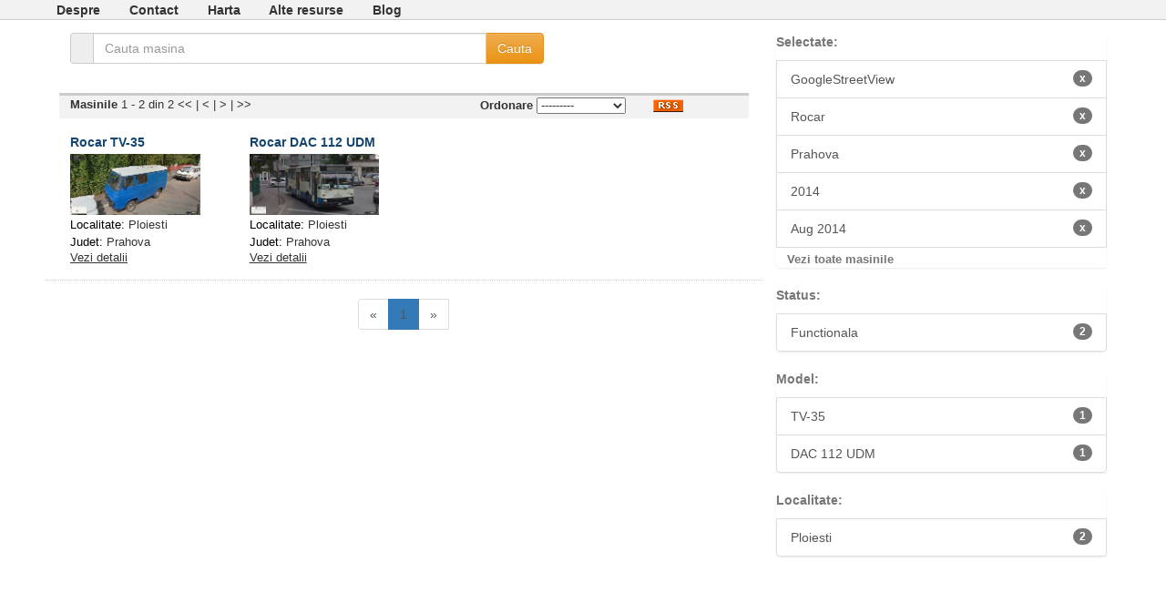

--- FILE ---
content_type: text/html; charset=utf-8
request_url: http://cars.maglina.ro/date_text/Aug%202014/year/2014/judet/Prahova/source/GoogleStreetView/marca/Rocar/
body_size: 2283
content:

<!DOCTYPE html PUBLIC "-//W3C//DTD XHTML 1.0 Transitional//EN" "http://www.w3.org/TR/xhtml1/DTD/xhtml1-transitional.dtd">
<html xmlns="http://www.w3.org/1999/xhtml" lang="en" xml:lang="en">
<head>
<title>Automobile din Romania - Sursa GoogleStreetView, Marca Rocar, Judet Prahova, An Imagine 2014, Luna, An Imagine Aug 2014</title>

<script src="http://code.jquery.com/jquery-1.9.0.js"></script>
<link rel="stylesheet" href="/static/css/cars.css" />
<link rel="stylesheet" href="/static/css/bootstrap.min.css" />
<link rel="stylesheet" href="/static/css/bootstrap-theme.min.css" />


  <link rel="stylesheet" href="/static/css/colorbox.css" />
	<script src="/static/js/cars.js"></script>
	<script src="/static/js/jquery.colorbox.js"></script>
	<script>
	$(document).ready(function(){
	  $(".item_group").colorbox({rel:'item_group', slideshow:false, width:"75%", height:"75%"});
	});  
	</script>


<!-- Global Site Tag (gtag.js) - Google Analytics -->
<script async src="https://www.googletagmanager.com/gtag/js?id=UA-2980432-9"></script>
<script>
  window.dataLayer = window.dataLayer || [];
  function gtag(){dataLayer.push(arguments)};
  gtag('js', new Date());

  gtag('config', 'UA-2980432-9');
</script>

</head>

 <body>
		<div id="top-links">
	<div id="top-links-container">
	<ul>
		<li><a href="/despre/">Despre</a></li>
		<li><a href="/contact/">Contact</a></li>
		<li><a href="/harta/">Harta</a></li>
		<li><a href="/alte-resurse/">Alte resurse</a></li>
		<li><a href="http://maglina.blogspot.com">Blog</a></li>
	</ul>
	</div>
</div>
   <div id="cars-doc">
     <div class="col-xs-8 col-sm-8 col-md-8" style="">
       <form method="GET" action="/">
	<div class="form-group search-box-container">
	  <div class="input-group search-form-control">
	     <span class="input-group-addon"><i class="fa fa-search"></i></span>
	     <label class="sr-only" for="search">Cauta</label>
	     <input type="search" id="search" name="search" class="form-control input-medium search-query" value="" placeholder="Cauta masina"/>
	     <span class="input-group-btn">
	        <!-- <span class="btn btn-default" id="search_clear" ><i class="fa fa-times" style="color:#999999;"></i></span> -->
	        <input type="submit" class="btn btn-warning" value="Cauta" >Cauta</button>
	     </span>
	   </div>
	</div>
</form>  
		   


<div id="cars-toolbox">
  <div id="number_results" class="col-md-4" style="">
   
  	<strong>Masinile </strong> 1 - 2 din 2
  	<span class="cars-page-first">
    	
    	&lt;&lt;
    	
  	</span>
  	|
		<span class="cars-page-prev">
  		
  		&lt;
  		
		</span>|
		<span class="cars-page-next">
  		
  		&gt;
  		
		</span>|
		<span class="cars-page-last">
  		
  		&gt;&gt;
  		
		</span>
   
  </div>
  <div class="col-md-6" id="order_by">
  	<strong>Ordonare</strong>
  	<select name="sortare" id="sortare">
		  <option value="">---------</option>
  		<option value="-created" >cele mai noi</option>
  		<option value="marca" >marca</option>
  		<option value="-marca" >marca (desc)</option>
  		<option value="model" >model</option>
  		<option value="-model" >model (desc)</option>
  	</select>
  </div>
  <div class="col-md-1" id="rss-container">
    <a href="/rss/date_text/Aug 2014/year/2014/judet/Prahova/source/GoogleStreetView/marca/Rocar/"><img src="/static/images/rss.png" alt="RSS" /></a>
  </div>
</div>	
       <div class="row">
	
		
			</div>
			<div class="row grila-row">
		
		<div class="col-md-3">
			

<div class="hfeed car-view-grid">
  <div class="hentry grila">
    <h5 class="entry-title"><a rel="bookmark" href="/rocar-tv-35-1116/" class="title" name="1116">Rocar TV-35</a></h2>
    <a href="/upload/cars/img_1116.jpg" class="item_group" title="Rocar TV-35 - Ploiesti  (Prahova)">
      <img title="Rocar TV-35 - Ploiesti  (Prahova)"
        alt="Rocar TV-35 - Ploiesti  (Prahova)"
        src="/upload/cars/thumbnails2/img_1116.thumbnail.jpg" width="100%"/>
    </a>
    
      <div class="listing-car-details">
        <span class="car-grey">Localitate:</span> <a href="/localitate/Ploiesti/">Ploiesti</a>
      </div>
    
    
      <div class="listing-car-details">
        <span class="car-grey">Judet:</span> <a href="/judet/Prahova/">Prahova</a>
      </div>
    
    <a href="#1116" class="listing-see-details" pk="1116" action="show">Vezi detalii</a>
    <div id="more-details-1116" class="more-details">
      
        <div class="listing-car-details">
          <span class="car-grey">Status:</span> <a href="/status/Functionala/">Functionala</a>
        </div>
      
      
        <div class="listing-car-details">
          <span class="car-grey">Data:</span> <a href="/date_text/Aug 2014/">Aug 2014</a>
        </div>
      
    </div>
  </div>
</div>
		</div>
	
		
		<div class="col-md-3">
			

<div class="hfeed car-view-grid">
  <div class="hentry grila">
    <h5 class="entry-title"><a rel="bookmark" href="/rocar-dac-112-udm-2631/" class="title" name="2631">Rocar DAC 112 UDM</a></h2>
    <a href="/upload/cars/img_2631.jpg" class="item_group" title="Rocar DAC 112 UDM - Ploiesti  (Prahova)">
      <img title="Rocar DAC 112 UDM - Ploiesti  (Prahova)"
        alt="Rocar DAC 112 UDM - Ploiesti  (Prahova)"
        src="/upload/cars/thumbnails2/img_2631.thumbnail.jpg" width="100%"/>
    </a>
    
      <div class="listing-car-details">
        <span class="car-grey">Localitate:</span> <a href="/localitate/Ploiesti/">Ploiesti</a>
      </div>
    
    
      <div class="listing-car-details">
        <span class="car-grey">Judet:</span> <a href="/judet/Prahova/">Prahova</a>
      </div>
    
    <a href="#2631" class="listing-see-details" pk="2631" action="show">Vezi detalii</a>
    <div id="more-details-2631" class="more-details">
      
        <div class="listing-car-details">
          <span class="car-grey">Status:</span> <a href="/status/Functionala/">Functionala</a>
        </div>
      
      
        <div class="listing-car-details">
          <span class="car-grey">Data:</span> <a href="/date_text/Aug 2014/">Aug 2014</a>
        </div>
      
    </div>
  </div>
</div>
		</div>
	
</div>
       
	<div id="pagination-container">
	  <ul class="pagination">
	    
	      <li class="disabled"><a href="#">&laquo;</a></li>
	    
	    
	      
	        <li class="active"><a href="#">1<span class="sr-only">(current)</span></a></li>
	      
	    
	    
	      <li class="disabled"><a href="#">&raquo;</a></li>
	    
	  <ul>
	</div>

     </div>
     <div class="col-xs-4 col-sm-4 col-md-4">
       <div id="cars-sidebar">
  <div class="cars-box">
    
      <div class="list-group catalog-list-group filter-container">
          <div class="filter-title">Selectate:</div>
          
            <a class="list-group-item" href="/date_text/Aug%202014/judet/Prahova/marca/Rocar/year/2014/">GoogleStreetView<span class="badge">x</span></a>
          
            <a class="list-group-item" href="/date_text/Aug%202014/source/GoogleStreetView/judet/Prahova/year/2014/">Rocar<span class="badge">x</span></a>
          
            <a class="list-group-item" href="/date_text/Aug%202014/source/GoogleStreetView/marca/Rocar/year/2014/">Prahova<span class="badge">x</span></a>
          
            <a class="list-group-item" href="/date_text/Aug%202014/source/GoogleStreetView/judet/Prahova/marca/Rocar/">2014<span class="badge">x</span></a>
          
            <a class="list-group-item" href="/source/GoogleStreetView/judet/Prahova/marca/Rocar/year/2014/">Aug 2014<span class="badge">x</span></a>
          
        <div class="see_all_cars">
  				<a href="/">Vezi toate masinile</a>
  			</div>      
      </div>            
    
    
     


  <div class="list-group catalog-list-group filter-container">
    <div class="filter-title">Status:</div>
    
			
				
			
      <a class="list-group-item" href="/year/2014/marca/Rocar/judet/Prahova/source/GoogleStreetView/date_text/Aug%202014/status/Functionala/">Functionala<span class="badge">2</span></a>
    
		
		
  </div>

    
     


  <div class="list-group catalog-list-group filter-container">
    <div class="filter-title">Model:</div>
    
			
				
			
      <a class="list-group-item" href="/year/2014/marca/Rocar/judet/Prahova/source/GoogleStreetView/date_text/Aug%202014/model_car/TV-35/">TV-35<span class="badge">1</span></a>
    
			
				
			
      <a class="list-group-item" href="/year/2014/marca/Rocar/judet/Prahova/source/GoogleStreetView/date_text/Aug%202014/model_car/DAC%20112%20UDM/">DAC 112 UDM<span class="badge">1</span></a>
    
		
		
  </div>

    
     


  <div class="list-group catalog-list-group filter-container">
    <div class="filter-title">Localitate:</div>
    
			
				
			
      <a class="list-group-item" href="/year/2014/marca/Rocar/judet/Prahova/source/GoogleStreetView/date_text/Aug%202014/localitate/Ploiesti/">Ploiesti<span class="badge">2</span></a>
    
		
		
  </div>

    
  </div>
</div>
     </div>     
   </div>
 </body>

</html>
